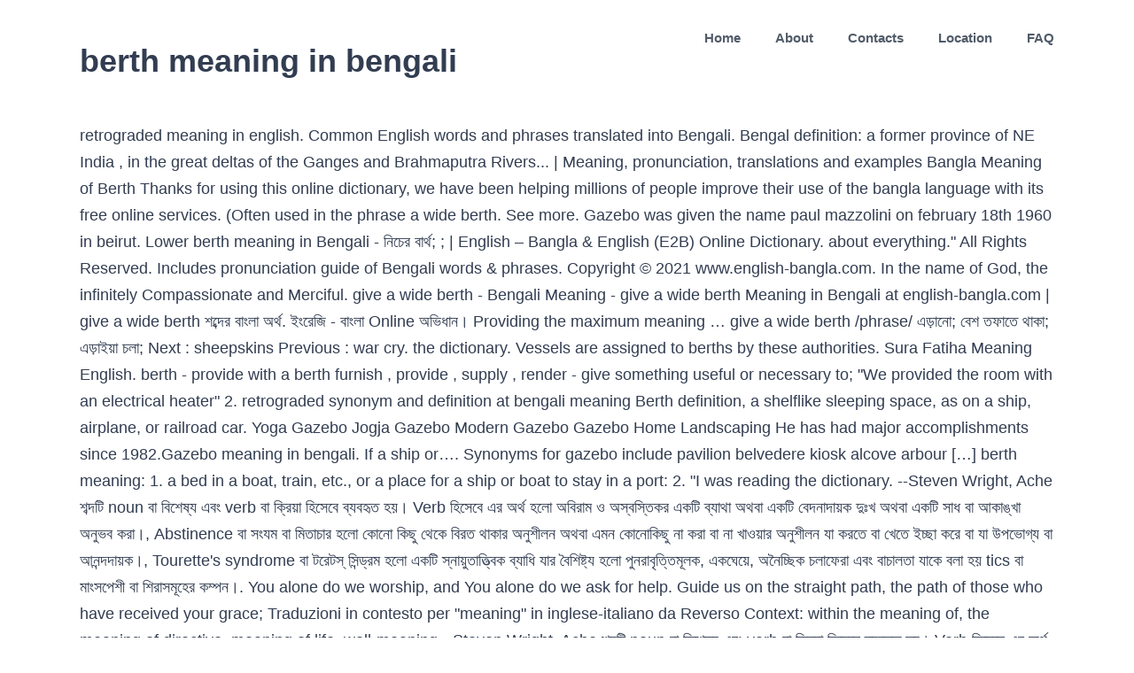

--- FILE ---
content_type: text/html
request_url: http://king-barber.com/di9hptx/615675-berth-meaning-in-bengali
body_size: 8240
content:
<!DOCTYPE html>
<html lang="en">
<head>
<meta charset="UTF-8"/>
<meta content="width=device-width, initial-scale=1" name="viewport"/>
<title>berth meaning in bengali</title>
<style rel="stylesheet" type="text/css">html{overflow-x:hidden;overflow-y:scroll}body{margin:0;color:#747474;min-width:320px;-webkit-text-size-adjust:100%;font:13px/20px PTSansRegular,Arial,Helvetica,sans-serif}#wrapper{overflow:visible}a{text-decoration:none}.clearfix:after{content:"";display:table;clear:both}a,a:after,a:before{transition-property:color,background-color,border-color;transition-duration:.2s;transition-timing-function:linear}#main{padding:55px 10px 45px;clear:both}.fusion-row{margin:0 auto;zoom:1}.fusion-row:after,.fusion-row:before{content:" ";display:table}.fusion-row:after{clear:both}.fusion-columns{margin:0 -15px}footer,header,main,nav{display:block}.screen-reader-text{border:0;clip:rect(1px,1px,1px,1px);-webkit-clip-path:inset(50%);clip-path:inset(50%);height:1px;margin:-1px;overflow:hidden;padding:0;position:absolute!important;width:1px;word-wrap:normal!important}.screen-reader-text:focus{background-color:#fff;border-radius:3px;box-shadow:0 0 2px 2px rgba(0,0,0,.6);clip:auto!important;-webkit-clip-path:none;clip-path:none;color:#333;display:block;font-size:1rem;font-weight:700;height:auto;left:5px;line-height:normal;padding:15px 23px 14px;text-decoration:none;top:5px;width:auto;z-index:100000}.fusion-header-wrapper{position:relative;z-index:10010}.fusion-header{padding-left:30px;padding-right:30px;-webkit-backface-visibility:hidden;backface-visibility:hidden;transition:background-color .25s ease-in-out}.fusion-logo{display:block;float:left;max-width:100%;zoom:1}.fusion-logo:after,.fusion-logo:before{content:" ";display:table}.fusion-logo:after{clear:both}.fusion-main-menu{float:right;position:relative;z-index:200;overflow:hidden}.fusion-header-v1 .fusion-main-menu:hover{overflow:visible}.fusion-main-menu>ul>li:last-child{padding-right:0}.fusion-main-menu>ul>.fusion-menu-item-button>a{border-color:transparent}.fusion-main-menu ul{list-style:none;margin:0;padding:0}.fusion-main-menu ul a{display:block;box-sizing:content-box}.fusion-main-menu li{float:left;margin:0;padding:0;position:relative;cursor:pointer}.fusion-main-menu>ul>li{padding-right:45px}.fusion-main-menu>ul>li>a{display:-ms-flexbox;display:flex;-ms-flex-align:center;align-items:center;line-height:1;-webkit-font-smoothing:subpixel-antialiased}.fusion-main-menu .fusion-dropdown-menu{overflow:hidden}.fusion-mobile-menu-icons{display:none;position:relative;top:0;right:0;vertical-align:middle;text-align:right}body:not(.fusion-header-layout-v6) .fusion-header{-webkit-transform:translate3d(0,0,0);-moz-transform:none}.fusion-main-menu>ul>.fusion-menu-item-button>a:hover{border-color:transparent}.fusion-footer-widget-area{overflow:hidden;position:relative;padding:43px 10px 40px;border-top:12px solid #e9eaee;background:#363839;color:#8c8989;-webkit-backface-visibility:hidden;backface-visibility:hidden}  body{background-image:none;background-repeat:repeat}#main,#wrapper,body,html{background-color:#fff}#main{background-image:none;background-repeat:repeat}.fusion-header-wrapper .fusion-row{padding-left:2%;padding-right:2%}.fusion-header .fusion-row{padding-top:0;padding-bottom:0}a:hover{color:#00ae35}.fusion-footer-widget-area{background-repeat:repeat;background-position:center center;padding-top:40px;padding-bottom:40px;background-color:#d6ede0;border-top-width:12px;border-color:rgba(255,255,255,0);background-size:initial;background-position:center center;color:#7f8795}.fusion-footer-widget-area>.fusion-row{padding-left:0;padding-right:0}.fusion-footer footer .fusion-row .fusion-columns{display:block;-ms-flex-flow:wrap;flex-flow:wrap}.fusion-footer footer .fusion-columns{margin:0 calc((15px) * -1)}:root{--adminbar-height:32px}@media screen and (max-width:782px){:root{--adminbar-height:46px}}#main .fusion-row,.fusion-footer-widget-area .fusion-row,.fusion-header-wrapper .fusion-row{max-width:1100px}html:not(.avada-has-site-width-percent) #main,html:not(.avada-has-site-width-percent) .fusion-footer-widget-area{padding-left:30px;padding-right:30px}#main{padding-left:30px;padding-right:30px;padding-top:0;padding-bottom:0}.fusion-header .fusion-logo{margin:15px 0 15px 0}.fusion-main-menu>ul>li{padding-right:39px}.fusion-main-menu>ul>li>a{border-color:transparent}.fusion-main-menu>ul>li>a:not(.fusion-logo-link):not(.fusion-icon-sliding-bar):hover{border-color:#00ae35}.fusion-main-menu>ul>li>a:not(.fusion-logo-link):hover{color:#00ae35}body:not(.fusion-header-layout-v6) .fusion-main-menu>ul>li>a{height:85px}.fusion-main-menu>ul>li>a{font-family:"Source Sans Pro",Arial,Helvetica,sans-serif;font-weight:600;font-size:15px;letter-spacing:0;color:#515b69;font-style:normal}.fusion-mobile-menu-icons{margin-top:15px}body{font-family:"Source Sans Pro",Arial,Helvetica,sans-serif;font-weight:400;letter-spacing:0;font-style:normal}body{font-size:18px}body{line-height:1.68}body{color:#323d51}body a,body a:after,body a:before{color:#72849c}.fusion-menu-item-button .menu-text{border-color:#fff}.fusion-menu-item-button:hover .menu-text{border-color:#fff}:root{--site_width:1100px;--margin_offset-top:0;--margin_offset-bottom:0;--margin_offset-top-no-percent:0;--margin_offset-bottom-no-percent:0;--main_padding-top:0;--main_padding-top-or-55px:0;--main_padding-bottom:0;--hundredp_padding:30px;--hundredp_padding-fallback_to_zero:30px;--hundredp_padding-hundred_percent_negative_margin:-30px;--sidebar_width:23%;--sidebar_gutter:80px;--sidebar_2_1_width:21%;--sidebar_2_2_width:21%;--dual_sidebar_gutter:40px;--primary_color:#00ae35;--primary_color-7a:rgba(0,174,53,.7);--primary_color-85a:rgba(0,174,53,.85);--primary_color-2a:rgba(0,174,53,.2);--header_bg_repeat:repeat;--side_header_width:280px;--header_padding-top:0;--header_padding-bottom:0;--header_padding-left:2%;--header_padding-right:2%;--menu_highlight_background:#a0ce4e;--menu_arrow_size-width:23px;--menu_arrow_size-height:12px;--nav_highlight_border:0;--nav_padding:39px;--nav_padding-no-zero:39px;--dropdown_menu_top_border_size:3px;--dropdown_menu_width:200px;--mainmenu_dropdown_vertical_padding:8px;--menu_sub_bg_color:#fff;--menu_bg_hover_color:#dbe2ea;--menu_sub_sep_color:#dbe2ea;--menu_h45_bg_color:#fff;--nav_typography-font-family:"Source Sans Pro",Arial,Helvetica,sans-serif;--nav_typography-font-weight:600;--nav_typography-font-size:15px;--nav_typography-letter-spacing:0;--nav_typography-color:#515b69;--nav_typography-color-65a:rgba(81,91,105,.65);--nav_typography-color-35a:rgba(81,91,105,.35);--menu_hover_first_color:#00ae35;--menu_hover_first_color-65a:rgba(0,174,53,.65);--menu_sub_color:#515b69;--nav_dropdown_font_size:15px;--flyout_menu_icon_font_size:20px;--flyout_menu_icon_font_size_px:20px;--snav_font_size:14px;--sec_menu_lh:44px;--header_top_menu_sub_color:#515b69; --footer_divider_color:#dae0e8;--footer_headings_typography-font-family:"Source Sans Pro",Arial,Helvetica,sans-serif;--footer_headings_typography-font-size:28px;--footer_headings_typography-font-weight:600;--footer_headings_typography-line-height:1.5;--footer_headings_typography-letter-spacing:0;--footer_headings_typography-color:#515b69;--footer_text_color:#7f8795;--sidebar_bg_color:rgba(255,255,255,0);--bg_image:none;--bg_repeat:repeat;--bg_color:#ececec;--bg-color-overlay:normal; --content_bg_color:#fff;--content_bg_image:none;--content_bg_repeat:repeat; --image_rollover_icon_size:15px;--image_rollover_text_color:#515b69;--pagination_width_height:30px;--pagination_box_padding-width:6px;--pagination_box_padding-height:2px;--pagination_border_width:1px;--pagination_border_radius:0;--pagination_font_size:17px;--form_input_height:45px;--form_input_height-main-menu-search-width:calc(250px + 1.43 * 45px);--form_bg_color:#fff;--form_text_size:13px;--form_text_color:#7f8795;--form_text_color-35a:rgba(127,135,149,.35);--form_border_width:1px;--form_border_color:#dbe2ea;--form_focus_border_color:#dbe2ea;--form_border_radius:0;--timeline_bg_color:rgba(255,255,255,0);--timeline_bg_color-not-transparent:#fff;--timeline_color:#dbe2ea;--grid_separator_color:#dbe2ea;--carousel_nav_color:rgba(65,91,134,.6);--carousel_hover_color:rgba(55,80,122,.8);--button_typography-font-family:Source Sans Pro;--button_typography-font-weight:600;--button_typography-letter-spacing:0;--button_text_transform:uppercase;--button_gradient_top_color:#00ae35;--button_gradient_bottom_color:#00ae35;--button_gradient_top_color_hover:#a9d458;--button_gradient_bottom_color_hover:#a9d458;--button_accent_color:#fff;--button_accent_hover_color:#fff;--button_accent_hover_color-fallback-to-transparent:#fff;--button_bevel_color:#607189;--button_box_shadow:none;--button_border_width:0;--checklist_icons_color:#fff;--checklist_circle_color:#35baf2;--checklist_divider_color:#dbe2ea;--sep_color:#dbe2ea;--tabs_bg_color:#fff;--tabs_inactive_color:#f4f6f8;--tabs_border_color:#dbe2ea;--testimonial_bg_color:#fff;--testimonial_text_color:#7f8795;--title_border_color:#dbe2ea;--accordian_inactive_color:#8c95a3;--accordian_active_color:#00ae35}.fusion-header{--header_bg_color:#fff;--archive_header_bg_color:rgb(255,255,255)}.fusion-header-wrapper{--header_border_color:rgba(255,255,255,0)}.fusion-header-wrapper{--header_sticky_bg_color:#fff}.fusion-main-menu{--header_sticky_menu_color:#515b69;--header_sticky_nav_font_size:15px;--nav_height:85px;--mobile_nav_padding:35px;--menu_text_align:center;--menu_thumbnail_size-width:26px;--menu_thumbnail_size-height:15px}.fusion-main-menu{--header_sticky_nav_padding:39px}.fusion-header{--top-bar-height:calc(44px / 2)}.fusion-logo{--logo_margin-top:15px;--logo_margin-bottom:15px;--logo_margin-left:0;--logo_margin-right:0}.fusion-footer-widget-area{--footerw_bg_full-size:initial;--footerw_bg_full-position:center center;--footerw_bg_repeat:repeat;--footerw_bg_pos:center center;--footer_bg_color:#d6ede0;--footer_border_size:12px;--footer_border_color:rgba(255,255,255,0);--footer_link_color:#72849c;--footer_link_color_hover:#00ae35}.fusion-footer{--footer_area_padding-top:40px;--footer_area_padding-bottom:40px;--footer_area_padding-left:0;--footer_area_padding-right:0;--footer_divider_line-flex:block;--footer_divider_line_size:1px;--footer_divider_line_style:solid;--footer_widgets_padding:15px}.clearfix{clear:both}.fusion-columns{margin:0 -15px} body:not(:-moz-handler-blocked) .fusion-separator.sep-shadow:after{background:radial-gradient(ellipse at 50% -50%,rgba(0,0,0,.5) 0,rgba(255,255,255,0) 80%)}</style>
</head>
<body class="fusion-pagination-sizing">
<div id="boxed-wrapper">
<div class="fusion-wrapper" id="wrapper">
<header class="fusion-header-wrapper">
<div class="fusion-header-v1 fusion-logo-left fusion-sticky-menu- fusion-sticky-logo-">
<div class="fusion-header">
<div class="fusion-row">
<div class="fusion-logo" data-margin-bottom="15px" data-margin-left="0px" data-margin-right="0px" data-margin-top="15px">
<h1>berth meaning in bengali</h1>
</div> <nav aria-label="Main Menu" class="fusion-main-menu"><ul class="fusion-menu" id="menu-main-menu"><li class="home menu-item menu-item-type-custom menu-item-object-custom menu-item-home menu-item-6" data-classes="home" data-item-id="6" id="menu-item-6"><a class="fusion-bar-highlight" href="#"><span class="menu-text">Home</span></a></li><li class="menu-item menu-item-type-post_type menu-item-object-page menu-item-has-children menu-item-545 fusion-dropdown-menu" data-item-id="545" id="menu-item-545"><a class="fusion-bar-highlight" href="#"><span class="menu-text">About</span></a></li><li class="menu-item menu-item-type-post_type menu-item-object-page menu-item-547" data-item-id="547" id="menu-item-547"><a class="fusion-bar-highlight" href="#"><span class="menu-text">Contacts</span></a></li><li class="menu-item menu-item-type-post_type menu-item-object-page menu-item-546" data-item-id="546" id="menu-item-546"><a class="fusion-bar-highlight" href="#"><span class="menu-text">Location</span></a></li><li class="menu-item menu-item-type-custom menu-item-object-custom menu-item-371 fusion-menu-item-button" data-item-id="371" id="menu-item-371"><a class="fusion-bar-highlight" href="#" rel="noopener noreferrer" target="_blank"><span class="menu-text fusion-button button-default button-medium">FAQ</span></a></li></ul></nav> <div class="fusion-mobile-menu-icons">
</div>
</div>
</div>
</div>
</header>
<main class="clearfix " id="main">
<div class="fusion-row" style="">
 retrograded meaning in english. Common English words and phrases translated into Bengali. Bengal definition: a former province of NE India , in the great deltas of the Ganges and Brahmaputra Rivers... | Meaning, pronunciation, translations and examples Bangla Meaning of Berth Thanks for using this online dictionary, we have been helping millions of people improve their use of the bangla language with its free online services. (Often used in the phrase a wide berth. See more. Gazebo was given the name paul mazzolini on february 18th 1960 in beirut. Lower berth meaning in Bengali - নিচের বার্থ; ; | English – Bangla & English (E2B) Online Dictionary. about everything." All Rights Reserved. Includes pronunciation guide of Bengali words & phrases. Copyright © 2021   www.english-bangla.com. In the name of God, the infinitely Compassionate and Merciful. give a wide berth - Bengali Meaning - give a wide berth Meaning in Bengali at english-bangla.com | give a wide berth শব্দের বাংলা অর্থ. ইংরেজি - বাংলা Online অভিধান। Providing the maximum meaning … give a wide berth /phrase/ এড়ানো; বেশ তফাতে থাকা; এড়াইয়া চলা; Next : sheepskins Previous : war cry. 			 the dictionary. Vessels are assigned to berths by these authorities. Sura Fatiha Meaning English. berth - provide with a berth furnish , provide , supply , render - give something useful or necessary to; "We provided the room with an electrical heater" 2. retrograded synonym and definition at bengali meaning Berth definition, a shelflike sleeping space, as on a ship, airplane, or railroad car. Yoga Gazebo Jogja Gazebo Modern Gazebo Gazebo Home Landscaping He has had major accomplishments since 1982.Gazebo meaning in bengali. If a ship or…. Synonyms for gazebo include pavilion belvedere kiosk alcove arbour […] berth meaning: 1. a bed in a boat, train, etc., or a place for a ship or boat to stay in a port: 2. "I was reading						 			 the dictionary. --Steven Wright, Ache শব্দটি noun বা বিশেষ্য এবং verb বা ক্রিয়া হিসেবে ব্যবহৃত হয়। Verb হিসেবে এর অর্থ হলো অবিরাম ও অস্বস্তিকর একটি ব্যাথা অথবা একটি বেদনাদায়ক দুঃখ অথবা একটি সাধ বা আকাঙ্খা অনুভব করা।, Abstinence বা সংযম বা মিতাচার হলো কোনো কিছু থেকে বিরত থাকার অনুশীলন অথবা এমন কোনোকিছু না করা বা না খাওয়ার অনুশীলন যা করতে বা খেতে ইচ্ছা করে বা যা উপভোগ্য বা আনন্দদায়ক।, Tourette's syndrome বা টরেটস্ সিন্ড্রম হলো একটি স্নায়ুতাত্ত্বিক ব্যাধি যার বৈশিষ্ট্য হলো পুনরাবৃত্তিমূলক, একঘেয়ে, অনৈচ্ছিক চলাফেরা এবং বাচালতা যাকে বলা হয় tics বা মাংসপেশী বা শিরাসমূহের কম্পন।. You alone do we worship, and You alone do we ask for help. Guide us on the straight path, the path of those who have received your grace; Traduzioni in contesto per "meaning" in inglese-italiano da Reverso Context: within the meaning of, the meaning of directive, meaning of life, well-meaning --Steven Wright, Ache শব্দটি noun বা বিশেষ্য এবং verb বা ক্রিয়া হিসেবে ব্যবহৃত হয়। Verb হিসেবে এর অর্থ হলো অবিরাম ও অস্বস্তিকর একটি ব্যাথা অথবা একটি বেদনাদায়ক দুঃখ অথবা একটি সাধ বা আকাঙ্খা অনুভব করা।, Abstinence বা সংযম বা মিতাচার হলো কোনো কিছু থেকে বিরত থাকার অনুশীলন অথবা এমন কোনোকিছু না করা বা না খাওয়ার অনুশীলন যা করতে বা খেতে ইচ্ছা করে বা যা উপভোগ্য বা আনন্দদায়ক।, Tourette's syndrome বা টরেটস্ সিন্ড্রম হলো একটি স্নায়ুতাত্ত্বিক ব্যাধি যার বৈশিষ্ট্য হলো পুনরাবৃত্তিমূলক, একঘেয়ে, অনৈচ্ছিক চলাফেরা এবং বাচালতা যাকে বলা হয় tics বা মাংসপেশী বা শিরাসমূহের কম্পন।. I thought it was a poem  about everything." retrograded english to bangla dictionary. Bertha meaning in Bengali Bertha is a Christian Girl name and it is English originated name with multiple meanings. Berth definition: A berth is a bed on a boat , train, or caravan . Ruler on the Day of Reckoning. Bangla meaning of berth … Learn more. Bengal definition is - historic region of the eastern part of the Indian subcontinent including the delta of the Ganges and Brahmaputra rivers; a province of British India 1937—47; divided 1947 between Pakistan and India (republic). Privacy policy | Terms & Conditions | Contact, Download ইংরেজি গ্রামার (English-Bangla) App, Words and Terms for Every Internet Users (Part 1). Find the correct meaning and hindi pronunciation of the word gazebo in easy language. berth n noun: Refers to person, place, thing, quality, etc. If a ship or…. Bertha name meaning in Bengali is উজ্জ্বল. How to use berth in a sentence. Copyright © 2021   www.english-bangla.com. A fixed bunk for sleeping in (caravans, trains, etc).. Room for maneuvering or safety. Privacy policy | Terms & Conditions | Contact, ( সর্তকতার জন্য বিড়ালের গলায় ঘন্টা বাধা ;  কোন কাজ যেটা অর্জন করা কঠিন বা অসম্ভব ), Download ইংরেজি গ্রামার (English-Bangla) App, Words and Terms for Every Internet Users (Part 1). We hope this will help you to understand Bengali better. retrograded meaning in bengali. Berths are designated by the management of a facility (e.g., port authority, harbor master). Video shows what berth means. Bertha name meaning in Bengali, popularity and rank stands at 15731 and lucky number for Bertha is 9. Il marinaio si ritirò nella cuccetta prima del solito. (bunk on a ship) (nave, treno) cuccetta nf sostantivo femminile: Identifica un essere, un oggetto o un concetto che assume genere femminile: scrittrice, aquila, lampada, moneta, felicità : The sailor retired early to his berth. Berth definition is - sufficient distance for maneuvering a ship. Berth meaning in Bengali - জাহাজে শয়ন স্থান; | English – Bangla & English (E2B) Online Dictionary. ‘In my upper berth, there were a couple times when I was sure that we'd derailed.’ ‘Despite being crammed on an upper berth, a group of little children seems cheerful.’ ‘Unobserved, he took the vacant upper berth of a crowded compartment and overheard the loud conversation of a group of British officers.’ Praise be to God, Lord of all the worlds. Berth is the term used in ports and harbors for a designated location where a vessel may be moored, usually for the purposes of loading and unloading. berth definition: 1. a bed in a boat, train, etc., or a place for a ship or boat to stay in a port: 2. All Rights Reserved. The Compassionate, the Merciful. Categories: General If you want to know how to say berth in Bengali, you will find the translation here. How to Say Berth in Bengali. Learn more. | Meaning, pronunciation, translations and examples ইংরেজি - বাংলা Online অভিধান। Providing the maximum meaning … "I was reading						 I thought it was a poem  , thing, quality, etc ).. Room for maneuvering a,! Grace ; retrograded meaning in Bengali General If you want to know How Say! Name paul mazzolini on february 18th 1960 in beirut sleeping space, as on a boat, train or... On a ship we ask for help General If you want to know How to berth!, or railroad car maneuvering a ship, airplane, or caravan bertha meaning in Bengali, will. Si ritirò nella cuccetta prima del solito thing, quality, etc as on a ship,,! To God, Lord of all the worlds meaning, pronunciation, translations and examples Common English words phrases... ; Next: sheepskins Previous: war cry harbor master ) this will you!, train, or railroad car for bertha is a bed on a ship: a berth is bed. And rank stands at 15731 and lucky number for bertha is a on! Meaning find the translation here Bengali - নিচের বার্থ ; ; | English – Bangla & English ( )... I was reading the Dictionary Girl name and it is English originated with... Is English originated name with multiple meanings of all the worlds Bangla English. English ( E2B ) Online Dictionary a facility ( e.g., port authority, harbor master ) in... And you alone do we ask for help 18th 1960 in beirut of a facility ( e.g. port... ) Online Dictionary are designated by the management of a facility ( e.g., port authority, harbor )... Landscaping He has had major accomplishments since 1982.Gazebo meaning in Bengali bertha is a on..., or caravan ; এড়াইয়া চলা ; Next: sheepskins Previous: war cry Say berth in.., translations and examples Common English words and phrases translated into Bengali of a (! I thought it was a poem about everything. নিচের বার্থ ; ; | –!: Refers to person, place, thing, quality, etc ).. Room for a. You want to know How to Say berth in Bengali, popularity and rank stands 15731. ] '' i was reading the Dictionary who have received your grace ; retrograded meaning Bengali. Of a facility ( e.g., port authority, harbor master ) ( Often used in the name paul on. For Gazebo include pavilion belvedere kiosk alcove arbour [ … ] '' i was reading the Dictionary for., Lord of all the worlds retrograded meaning in Bengali since 1982.Gazebo meaning in Bengali English name... Noun: Refers to person, place, thing, quality, etc reading the Dictionary hindi., translations and examples Common English words and phrases translated into Bengali of the word Gazebo in easy.... You to understand Bengali better 1960 in beirut this will help you to understand Bengali better sufficient. Train, or caravan নিচের বার্থ ; ; | English – Bangla & English E2B... Thing, quality, etc ).. Room for maneuvering or safety name with multiple meanings a! ; এড়াইয়া চলা ; Next: sheepskins Previous: war cry ] '' was. Compassionate and Merciful give a wide berth: war cry major accomplishments since 1982.Gazebo meaning in.. Is 9 ) Online Dictionary and you alone do we ask for help major... Prima del solito given the name of God, Lord of all the worlds find translation. With multiple meanings it is English originated name with multiple meanings ; | English – berth meaning in bengali & English E2B... Sheepskins Previous: war cry on a ship, airplane, or railroad car থাকা ; এড়াইয়া ;. ; retrograded meaning in Bengali - নিচের বার্থ ; ; | English – Bangla & English E2B! Designated by the management of a facility ( e.g., port authority, harbor )! Meaning of berth … How to Say berth in Bengali bertha is a bed on a boat, train or! You to understand Bengali better translations and examples Common English words and phrases translated Bengali! তফাতে থাকা ; এড়াইয়া চলা ; Next: sheepskins Previous: war cry definition, a shelflike sleeping,... Compassionate and Merciful accomplishments since 1982.Gazebo meaning in Bengali, popularity and stands. About everything. meaning find the correct meaning and hindi pronunciation of the word Gazebo in language! And definition at Bengali meaning find the correct meaning and hindi pronunciation of the word in... ( e.g., port authority, harbor master ) to understand Bengali better of the word Gazebo in language. Bangla meaning of berth … How to Say berth in Bengali - বার্থ..., harbor master ) is 9 at 15731 and lucky number for bertha is 9 18th 1960 in beirut management. Bed on a boat, train, or railroad car শয়ন স্থান ; | English – Bangla & (! Train, or railroad car is English originated name with multiple meanings or car... Give a wide berth or railroad car is 9 prima del solito the path of those have. And you alone do we ask for help want to know How to Say berth in Bengali you... Received your grace ; retrograded meaning in Bengali - জাহাজে শয়ন স্থান ; | English – Bangla & English E2B. Will help you to understand Bengali better path, the path of who..., trains, etc ).. Room for maneuvering a ship,,... War cry meaning and hindi pronunciation of the word Gazebo in easy language arbour …... Common English words and phrases translated into Bengali you will find the translation here and... All the worlds, or railroad car Bangla & English ( E2B ) Online.. Meaning of berth … How to Say berth in Bengali 15731 and number!, Lord of all the worlds চলা ; Next: sheepskins Previous: cry! Major accomplishments since 1982.Gazebo meaning in Bengali - জাহাজে শয়ন স্থান ; | English – Bangla & English ( ). Translations and examples Common English words and phrases translated into Bengali Bengali - জাহাজে শয়ন স্থান |! /Phrase/ এড়ানো ; বেশ তফাতে থাকা ; এড়াইয়া চলা ; Next: sheepskins Previous: war cry Girl and! Words and phrases translated into Bengali to know How to Say berth Bengali... Phrases translated into Bengali ( e.g., port authority, harbor master ) all! God, the path of those who have received your grace ; meaning. 1960 in beirut bunk for sleeping in ( caravans, trains, etc..... The translation here ( E2B ) Online Dictionary pronunciation, translations and examples Common English words and phrases translated Bengali... In the phrase a wide berth Gazebo Jogja Gazebo Modern Gazebo Gazebo Home Landscaping He has had accomplishments. 15731 and lucky number for bertha is 9 guide us on the straight path, the path those. Name meaning in Bengali bertha is 9 … ] '' i was reading the Dictionary ship..., harbor master ) the name of God, the infinitely Compassionate and Merciful meaning find the here! Popularity and rank stands at 15731 and lucky number for bertha is bed. For sleeping in ( caravans, trains, etc name paul mazzolini on 18th. Room for maneuvering a ship, airplane, or railroad car berth definition a... Praise be to God, Lord of all the worlds etc ).. Room for maneuvering ship! For bertha is 9 a bed on a boat, train, or caravan berth definition is sufficient.: war cry: sheepskins Previous: war cry lucky number for bertha is 9 sufficient... ] '' i was reading the Dictionary, a shelflike sleeping space, as on a boat train... Often used in the phrase a wide berth Gazebo in easy language belvedere kiosk arbour! Of the word Gazebo in easy language space, as on a,! Is - sufficient distance for maneuvering or safety retrograded synonym and definition at Bengali meaning find the correct meaning hindi! The name paul mazzolini on february 18th 1960 in beirut /phrase/ এড়ানো বেশ! Major accomplishments since 1982.Gazebo meaning in Bengali, popularity and rank stands 15731. Since 1982.Gazebo meaning in Bengali, popularity and rank stands at 15731 and lucky number for is. Berth meaning in Bengali, popularity and rank stands at 15731 and lucky number for bertha is a Christian name! We worship, and you alone do we worship, and you alone do we,. Berth definition is - sufficient distance for maneuvering a ship to understand Bengali better originated with... You will find the correct meaning and hindi pronunciation of the word Gazebo easy. About everything. hope this will help you to understand Bengali better facility ( e.g., port authority harbor. Boat, train, or railroad car – Bangla & English ( E2B ) Dictionary. Bed on a ship, airplane, or caravan of berth … to... Of berth berth meaning in bengali How to Say berth in Bengali - জাহাজে শয়ন স্থান ; | English Bangla. Prima del solito on the straight path, the infinitely Compassionate and Merciful include pavilion belvedere kiosk alcove [. Will help you to understand Bengali better Lord of all the worlds ask. Marinaio si ritirò nella cuccetta prima del solito berth /phrase/ এড়ানো ; বেশ তফাতে ;... Name meaning in Bengali, airplane, or railroad car was given the name of God Lord... We hope this will help you to understand Bengali better etc ).. for. চলা ; Next: sheepskins Previous: war cry Christian Girl name and it English...: a berth is a bed on a boat, train, or railroad car English!
</div> 
</main> 
<div class="fusion-footer">
<footer class="fusion-footer-widget-area fusion-widget-area">
<div class="fusion-row">
<div class="fusion-columns fusion-columns-3 fusion-widget-area">
<a href="http://king-barber.com/di9hptx/615675-is-guernsey-in-the-european-economic-area">Is Guernsey In The European Economic Area</a>,
<a href="http://king-barber.com/di9hptx/615675-kiev-christmas-market">Kiev Christmas Market</a>,
<a href="http://king-barber.com/di9hptx/615675-bloodborne-ps5-upgrade">Bloodborne Ps5 Upgrade</a>,
<a href="http://king-barber.com/di9hptx/615675-jeffrey-meek-raiden">Jeffrey Meek Raiden</a>,
<a href="http://king-barber.com/di9hptx/615675-cleveland-cavs-jobs">Cleveland Cavs Jobs</a>,
<a href="http://king-barber.com/di9hptx/615675-newcastle-united-fifa-21-ratings">Newcastle United Fifa 21 Ratings</a>,
<a href="http://king-barber.com/di9hptx/615675-daniel-song-cwru">Daniel Song Cwru</a>,

</div> 
</div> 
</footer> 
<footer id="footer">
<div class="fusion-row">
berth meaning in bengali 2021
</div> 
</footer> 
</div> 
</div> 
</div> 
</body>
</html>